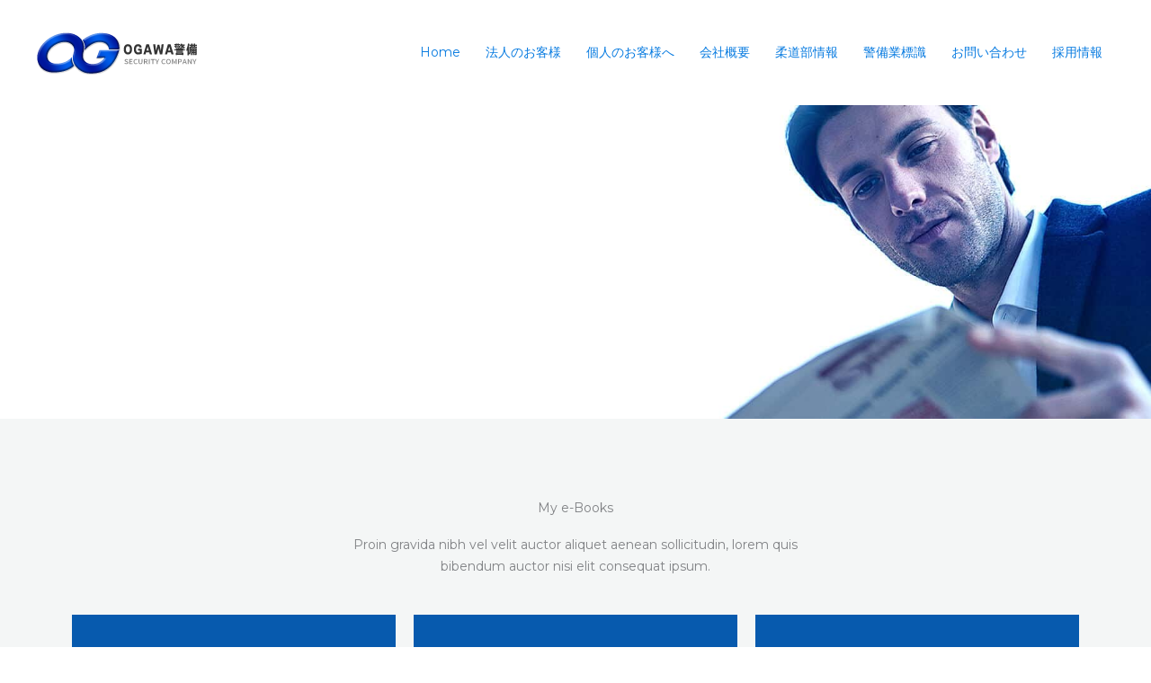

--- FILE ---
content_type: text/css
request_url: https://ogawakeibi.com/newhp/wp-content/uploads/elementor/css/post-546.css?ver=1768074494
body_size: 2236
content:
.elementor-546 .elementor-element.elementor-element-99db27b > .elementor-container > .elementor-column > .elementor-widget-wrap{align-content:flex-end;align-items:flex-end;}.elementor-546 .elementor-element.elementor-element-99db27b:not(.elementor-motion-effects-element-type-background), .elementor-546 .elementor-element.elementor-element-99db27b > .elementor-motion-effects-container > .elementor-motion-effects-layer{background-image:url("https://ogawakeibi.com/newhp/wp-content/uploads/2018/02/hero-small-free-img.jpg");background-position:top right;background-repeat:no-repeat;background-size:cover;}.elementor-546 .elementor-element.elementor-element-99db27b > .elementor-background-overlay{background-color:transparent;background-image:linear-gradient(270deg, rgba(7,90,174,0) 0%, var( --e-global-color-astglobalcolor0 ) 100%);opacity:1;transition:background 0.3s, border-radius 0.3s, opacity 0.3s;}.elementor-546 .elementor-element.elementor-element-99db27b{transition:background 0.3s, border 0.3s, border-radius 0.3s, box-shadow 0.3s;padding:150px 0px 150px 0px;}.elementor-546 .elementor-element.elementor-element-341a1b19{text-align:left;}.elementor-546 .elementor-element.elementor-element-341a1b19 .elementor-heading-title{color:#ffffff;}.elementor-546 .elementor-element.elementor-element-e8e4bc2:not(.elementor-motion-effects-element-type-background), .elementor-546 .elementor-element.elementor-element-e8e4bc2 > .elementor-motion-effects-container > .elementor-motion-effects-layer{background-color:var( --e-global-color-astglobalcolor4 );}.elementor-546 .elementor-element.elementor-element-e8e4bc2{transition:background 0.3s, border 0.3s, border-radius 0.3s, box-shadow 0.3s;margin-top:0px;margin-bottom:0px;padding:80px 0px 0px 0px;}.elementor-546 .elementor-element.elementor-element-e8e4bc2 > .elementor-background-overlay{transition:background 0.3s, border-radius 0.3s, opacity 0.3s;}.elementor-546 .elementor-element.elementor-element-271e6ee3{text-align:center;}.elementor-546 .elementor-element.elementor-element-2e0024ca > .elementor-widget-container{padding:0px 300px 0px 300px;}.elementor-546 .elementor-element.elementor-element-2e0024ca{text-align:center;}.elementor-546 .elementor-element.elementor-element-9f7595c:not(.elementor-motion-effects-element-type-background), .elementor-546 .elementor-element.elementor-element-9f7595c > .elementor-motion-effects-container > .elementor-motion-effects-layer{background-color:var( --e-global-color-astglobalcolor4 );}.elementor-546 .elementor-element.elementor-element-9f7595c{transition:background 0.3s, border 0.3s, border-radius 0.3s, box-shadow 0.3s;margin-top:0px;margin-bottom:0px;padding:0px 0px 30px 0px;}.elementor-546 .elementor-element.elementor-element-9f7595c > .elementor-background-overlay{transition:background 0.3s, border-radius 0.3s, opacity 0.3s;}.elementor-546 .elementor-element.elementor-element-70814a6:not(.elementor-motion-effects-element-type-background) > .elementor-widget-wrap, .elementor-546 .elementor-element.elementor-element-70814a6 > .elementor-widget-wrap > .elementor-motion-effects-container > .elementor-motion-effects-layer{background-color:transparent;background-image:linear-gradient(140deg, var( --e-global-color-astglobalcolor0 ) 67%, var( --e-global-color-astglobalcolor4 ) 0%);}.elementor-546 .elementor-element.elementor-element-70814a6 > .elementor-element-populated{transition:background 0.3s, border 0.3s, border-radius 0.3s, box-shadow 0.3s;margin:10px 10px 10px 10px;--e-column-margin-right:10px;--e-column-margin-left:10px;padding:50px 30px 30px 30px;}.elementor-546 .elementor-element.elementor-element-70814a6 > .elementor-element-populated > .elementor-background-overlay{transition:background 0.3s, border-radius 0.3s, opacity 0.3s;}.elementor-546 .elementor-element.elementor-element-0051b4e .elementor-heading-title{font-weight:bold;color:var( --e-global-color-astglobalcolor6 );}.elementor-546 .elementor-element.elementor-element-c19fe64{--divider-border-style:solid;--divider-color:var( --e-global-color-astglobalcolor4 );--divider-border-width:2px;}.elementor-546 .elementor-element.elementor-element-c19fe64 > .elementor-widget-container{margin:0px 0px 0px 0px;padding:0px 0px 0px 0px;}.elementor-546 .elementor-element.elementor-element-c19fe64 .elementor-divider-separator{width:15%;margin:0 auto;margin-left:0;}.elementor-546 .elementor-element.elementor-element-c19fe64 .elementor-divider{text-align:left;padding-block-start:10px;padding-block-end:10px;}.elementor-546 .elementor-element.elementor-element-0c7a4e9 > .elementor-widget-container{margin:0px 0px 0px 0px;padding:0px 0px 0px 0px;}.elementor-546 .elementor-element.elementor-element-0c7a4e9{text-align:left;color:var( --e-global-color-astglobalcolor4 );}.elementor-bc-flex-widget .elementor-546 .elementor-element.elementor-element-5902464.elementor-column .elementor-widget-wrap{align-items:flex-start;}.elementor-546 .elementor-element.elementor-element-5902464.elementor-column.elementor-element[data-element_type="column"] > .elementor-widget-wrap.elementor-element-populated{align-content:flex-start;align-items:flex-start;}.elementor-546 .elementor-element.elementor-element-6987774 > .elementor-widget-container{margin:20px 0px 0px 0px;padding:0px 0px 0px 0px;}.elementor-546 .elementor-element.elementor-element-6987774 .elementor-heading-title{color:rgba(255,255,255,0.68);}.elementor-546 .elementor-element.elementor-element-82d8140 > .elementor-widget-container{margin:-15px 0px 0px 0px;padding:0px 0px 0px 0px;}.elementor-546 .elementor-element.elementor-element-82d8140 .elementor-heading-title{color:rgba(255,255,255,0.68);}.elementor-546 .elementor-element.elementor-element-fcfe7d1 > .elementor-widget-container{margin:0px 0px 0px 0px;padding:0px 0px 0px 0px;}.elementor-546 .elementor-element.elementor-element-fcfe7d1{text-align:center;}.elementor-546 .elementor-element.elementor-element-fcfe7d1 img{width:75%;border-radius:50% 50% 50% 50%;}.elementor-546 .elementor-element.elementor-element-5d51377 > .elementor-widget-container{margin:45px 0px 0px 0px;padding:0px 0px 0px 0px;}.elementor-546 .elementor-element.elementor-element-efec54c:not(.elementor-motion-effects-element-type-background) > .elementor-widget-wrap, .elementor-546 .elementor-element.elementor-element-efec54c > .elementor-widget-wrap > .elementor-motion-effects-container > .elementor-motion-effects-layer{background-color:transparent;background-image:linear-gradient(140deg, var( --e-global-color-astglobalcolor0 ) 67%, var( --e-global-color-astglobalcolor4 ) 0%);}.elementor-546 .elementor-element.elementor-element-efec54c > .elementor-element-populated{transition:background 0.3s, border 0.3s, border-radius 0.3s, box-shadow 0.3s;margin:10px 10px 10px 10px;--e-column-margin-right:10px;--e-column-margin-left:10px;padding:50px 30px 30px 30px;}.elementor-546 .elementor-element.elementor-element-efec54c > .elementor-element-populated > .elementor-background-overlay{transition:background 0.3s, border-radius 0.3s, opacity 0.3s;}.elementor-546 .elementor-element.elementor-element-49809ce .elementor-heading-title{font-weight:bold;color:var( --e-global-color-astglobalcolor6 );}.elementor-546 .elementor-element.elementor-element-ec85849{--divider-border-style:solid;--divider-color:var( --e-global-color-astglobalcolor4 );--divider-border-width:2px;}.elementor-546 .elementor-element.elementor-element-ec85849 > .elementor-widget-container{margin:0px 0px 0px 0px;padding:0px 0px 0px 0px;}.elementor-546 .elementor-element.elementor-element-ec85849 .elementor-divider-separator{width:15%;margin:0 auto;margin-left:0;}.elementor-546 .elementor-element.elementor-element-ec85849 .elementor-divider{text-align:left;padding-block-start:10px;padding-block-end:10px;}.elementor-546 .elementor-element.elementor-element-43a4cfc > .elementor-widget-container{margin:0px 0px 0px 0px;padding:0px 0px 0px 0px;}.elementor-546 .elementor-element.elementor-element-43a4cfc{text-align:left;color:var( --e-global-color-astglobalcolor4 );}.elementor-bc-flex-widget .elementor-546 .elementor-element.elementor-element-9a4af96.elementor-column .elementor-widget-wrap{align-items:flex-start;}.elementor-546 .elementor-element.elementor-element-9a4af96.elementor-column.elementor-element[data-element_type="column"] > .elementor-widget-wrap.elementor-element-populated{align-content:flex-start;align-items:flex-start;}.elementor-546 .elementor-element.elementor-element-0b7437f > .elementor-widget-container{margin:20px 0px 0px 0px;padding:0px 0px 0px 0px;}.elementor-546 .elementor-element.elementor-element-0b7437f .elementor-heading-title{color:rgba(255,255,255,0.68);}.elementor-546 .elementor-element.elementor-element-118a970 > .elementor-widget-container{margin:-15px 0px 0px 0px;padding:0px 0px 0px 0px;}.elementor-546 .elementor-element.elementor-element-118a970 .elementor-heading-title{color:rgba(255,255,255,0.68);}.elementor-546 .elementor-element.elementor-element-702eca8 > .elementor-widget-container{margin:0px 0px 0px 0px;padding:0px 0px 0px 0px;}.elementor-546 .elementor-element.elementor-element-702eca8{text-align:center;}.elementor-546 .elementor-element.elementor-element-702eca8 img{width:75%;border-radius:50% 50% 50% 50%;}.elementor-546 .elementor-element.elementor-element-b5a6b3c > .elementor-widget-container{margin:45px 0px 0px 0px;padding:0px 0px 0px 0px;}.elementor-546 .elementor-element.elementor-element-eda022d:not(.elementor-motion-effects-element-type-background) > .elementor-widget-wrap, .elementor-546 .elementor-element.elementor-element-eda022d > .elementor-widget-wrap > .elementor-motion-effects-container > .elementor-motion-effects-layer{background-color:transparent;background-image:linear-gradient(140deg, var( --e-global-color-astglobalcolor0 ) 67%, var( --e-global-color-astglobalcolor4 ) 0%);}.elementor-546 .elementor-element.elementor-element-eda022d > .elementor-element-populated{transition:background 0.3s, border 0.3s, border-radius 0.3s, box-shadow 0.3s;margin:10px 10px 10px 10px;--e-column-margin-right:10px;--e-column-margin-left:10px;padding:50px 30px 30px 30px;}.elementor-546 .elementor-element.elementor-element-eda022d > .elementor-element-populated > .elementor-background-overlay{transition:background 0.3s, border-radius 0.3s, opacity 0.3s;}.elementor-546 .elementor-element.elementor-element-a83b0ac .elementor-heading-title{font-weight:bold;color:var( --e-global-color-astglobalcolor6 );}.elementor-546 .elementor-element.elementor-element-a392a5c{--divider-border-style:solid;--divider-color:var( --e-global-color-astglobalcolor4 );--divider-border-width:2px;}.elementor-546 .elementor-element.elementor-element-a392a5c > .elementor-widget-container{margin:0px 0px 0px 0px;padding:0px 0px 0px 0px;}.elementor-546 .elementor-element.elementor-element-a392a5c .elementor-divider-separator{width:15%;margin:0 auto;margin-left:0;}.elementor-546 .elementor-element.elementor-element-a392a5c .elementor-divider{text-align:left;padding-block-start:10px;padding-block-end:10px;}.elementor-546 .elementor-element.elementor-element-a17fe75 > .elementor-widget-container{margin:0px 0px 0px 0px;padding:0px 0px 0px 0px;}.elementor-546 .elementor-element.elementor-element-a17fe75{text-align:left;color:var( --e-global-color-astglobalcolor4 );}.elementor-bc-flex-widget .elementor-546 .elementor-element.elementor-element-9b9bee1.elementor-column .elementor-widget-wrap{align-items:flex-start;}.elementor-546 .elementor-element.elementor-element-9b9bee1.elementor-column.elementor-element[data-element_type="column"] > .elementor-widget-wrap.elementor-element-populated{align-content:flex-start;align-items:flex-start;}.elementor-546 .elementor-element.elementor-element-a2ead41 > .elementor-widget-container{margin:20px 0px 0px 0px;padding:0px 0px 0px 0px;}.elementor-546 .elementor-element.elementor-element-a2ead41 .elementor-heading-title{color:rgba(255,255,255,0.68);}.elementor-546 .elementor-element.elementor-element-d8ae77c > .elementor-widget-container{margin:-15px 0px 0px 0px;padding:0px 0px 0px 0px;}.elementor-546 .elementor-element.elementor-element-d8ae77c .elementor-heading-title{color:rgba(255,255,255,0.68);}.elementor-546 .elementor-element.elementor-element-bfa8399 > .elementor-widget-container{margin:0px 0px 0px 0px;padding:0px 0px 0px 0px;}.elementor-546 .elementor-element.elementor-element-bfa8399{text-align:center;}.elementor-546 .elementor-element.elementor-element-bfa8399 img{width:75%;border-radius:50% 50% 50% 50%;}.elementor-546 .elementor-element.elementor-element-bd3db75 > .elementor-widget-container{margin:45px 0px 0px 0px;padding:0px 0px 0px 0px;}.elementor-546 .elementor-element.elementor-element-c006f2e:not(.elementor-motion-effects-element-type-background), .elementor-546 .elementor-element.elementor-element-c006f2e > .elementor-motion-effects-container > .elementor-motion-effects-layer{background-color:var( --e-global-color-astglobalcolor4 );}.elementor-546 .elementor-element.elementor-element-c006f2e{transition:background 0.3s, border 0.3s, border-radius 0.3s, box-shadow 0.3s;margin-top:0px;margin-bottom:0px;padding:0px 0px 50px 0px;}.elementor-546 .elementor-element.elementor-element-c006f2e > .elementor-background-overlay{transition:background 0.3s, border-radius 0.3s, opacity 0.3s;}.elementor-546 .elementor-element.elementor-element-0d5848f:not(.elementor-motion-effects-element-type-background) > .elementor-widget-wrap, .elementor-546 .elementor-element.elementor-element-0d5848f > .elementor-widget-wrap > .elementor-motion-effects-container > .elementor-motion-effects-layer{background-color:transparent;background-image:linear-gradient(140deg, var( --e-global-color-astglobalcolor0 ) 67%, #ffffff 0%);}.elementor-546 .elementor-element.elementor-element-0d5848f > .elementor-element-populated{transition:background 0.3s, border 0.3s, border-radius 0.3s, box-shadow 0.3s;margin:10px 10px 10px 10px;--e-column-margin-right:10px;--e-column-margin-left:10px;padding:50px 30px 30px 30px;}.elementor-546 .elementor-element.elementor-element-0d5848f > .elementor-element-populated > .elementor-background-overlay{transition:background 0.3s, border-radius 0.3s, opacity 0.3s;}.elementor-546 .elementor-element.elementor-element-f1ca827 .elementor-heading-title{font-weight:bold;color:var( --e-global-color-astglobalcolor6 );}.elementor-546 .elementor-element.elementor-element-637a5f3{--divider-border-style:solid;--divider-color:var( --e-global-color-astglobalcolor4 );--divider-border-width:2px;}.elementor-546 .elementor-element.elementor-element-637a5f3 > .elementor-widget-container{margin:0px 0px 0px 0px;padding:0px 0px 0px 0px;}.elementor-546 .elementor-element.elementor-element-637a5f3 .elementor-divider-separator{width:15%;margin:0 auto;margin-left:0;}.elementor-546 .elementor-element.elementor-element-637a5f3 .elementor-divider{text-align:left;padding-block-start:10px;padding-block-end:10px;}.elementor-546 .elementor-element.elementor-element-2a256b7 > .elementor-widget-container{margin:0px 0px 0px 0px;padding:0px 0px 0px 0px;}.elementor-546 .elementor-element.elementor-element-2a256b7{text-align:left;color:var( --e-global-color-astglobalcolor4 );}.elementor-bc-flex-widget .elementor-546 .elementor-element.elementor-element-f9f21a5.elementor-column .elementor-widget-wrap{align-items:flex-start;}.elementor-546 .elementor-element.elementor-element-f9f21a5.elementor-column.elementor-element[data-element_type="column"] > .elementor-widget-wrap.elementor-element-populated{align-content:flex-start;align-items:flex-start;}.elementor-546 .elementor-element.elementor-element-5bf2a5c > .elementor-widget-container{margin:20px 0px 0px 0px;padding:0px 0px 0px 0px;}.elementor-546 .elementor-element.elementor-element-5bf2a5c .elementor-heading-title{color:rgba(255,255,255,0.68);}.elementor-546 .elementor-element.elementor-element-2331ff0 > .elementor-widget-container{margin:-15px 0px 0px 0px;padding:0px 0px 0px 0px;}.elementor-546 .elementor-element.elementor-element-2331ff0 .elementor-heading-title{color:rgba(255,255,255,0.68);}.elementor-546 .elementor-element.elementor-element-01dc86d > .elementor-widget-container{margin:0px 0px 0px 0px;padding:0px 0px 0px 0px;}.elementor-546 .elementor-element.elementor-element-01dc86d{text-align:center;}.elementor-546 .elementor-element.elementor-element-01dc86d img{width:75%;border-radius:50% 50% 50% 50%;}.elementor-546 .elementor-element.elementor-element-8f28658 > .elementor-widget-container{margin:45px 0px 0px 0px;padding:0px 0px 0px 0px;}.elementor-546 .elementor-element.elementor-element-1771633:not(.elementor-motion-effects-element-type-background) > .elementor-widget-wrap, .elementor-546 .elementor-element.elementor-element-1771633 > .elementor-widget-wrap > .elementor-motion-effects-container > .elementor-motion-effects-layer{background-color:transparent;background-image:linear-gradient(140deg, var( --e-global-color-astglobalcolor0 ) 67%, var( --e-global-color-astglobalcolor4 ) 0%);}.elementor-546 .elementor-element.elementor-element-1771633 > .elementor-element-populated{transition:background 0.3s, border 0.3s, border-radius 0.3s, box-shadow 0.3s;margin:10px 10px 10px 10px;--e-column-margin-right:10px;--e-column-margin-left:10px;padding:50px 30px 30px 30px;}.elementor-546 .elementor-element.elementor-element-1771633 > .elementor-element-populated > .elementor-background-overlay{transition:background 0.3s, border-radius 0.3s, opacity 0.3s;}.elementor-546 .elementor-element.elementor-element-615f81f .elementor-heading-title{font-weight:bold;color:var( --e-global-color-astglobalcolor6 );}.elementor-546 .elementor-element.elementor-element-6363162{--divider-border-style:solid;--divider-color:var( --e-global-color-astglobalcolor4 );--divider-border-width:2px;}.elementor-546 .elementor-element.elementor-element-6363162 > .elementor-widget-container{margin:0px 0px 0px 0px;padding:0px 0px 0px 0px;}.elementor-546 .elementor-element.elementor-element-6363162 .elementor-divider-separator{width:15%;margin:0 auto;margin-left:0;}.elementor-546 .elementor-element.elementor-element-6363162 .elementor-divider{text-align:left;padding-block-start:10px;padding-block-end:10px;}.elementor-546 .elementor-element.elementor-element-8ef0c71 > .elementor-widget-container{margin:0px 0px 0px 0px;padding:0px 0px 0px 0px;}.elementor-546 .elementor-element.elementor-element-8ef0c71{text-align:left;color:var( --e-global-color-astglobalcolor4 );}.elementor-bc-flex-widget .elementor-546 .elementor-element.elementor-element-6165b94.elementor-column .elementor-widget-wrap{align-items:flex-start;}.elementor-546 .elementor-element.elementor-element-6165b94.elementor-column.elementor-element[data-element_type="column"] > .elementor-widget-wrap.elementor-element-populated{align-content:flex-start;align-items:flex-start;}.elementor-546 .elementor-element.elementor-element-911c8b7 > .elementor-widget-container{margin:20px 0px 0px 0px;padding:0px 0px 0px 0px;}.elementor-546 .elementor-element.elementor-element-911c8b7 .elementor-heading-title{color:rgba(255,255,255,0.68);}.elementor-546 .elementor-element.elementor-element-63c5a92 > .elementor-widget-container{margin:-15px 0px 0px 0px;padding:0px 0px 0px 0px;}.elementor-546 .elementor-element.elementor-element-63c5a92 .elementor-heading-title{color:rgba(255,255,255,0.68);}.elementor-546 .elementor-element.elementor-element-ab883e5 > .elementor-widget-container{margin:0px 0px 0px 0px;padding:0px 0px 0px 0px;}.elementor-546 .elementor-element.elementor-element-ab883e5{text-align:center;}.elementor-546 .elementor-element.elementor-element-ab883e5 img{width:75%;border-radius:50% 50% 50% 50%;}.elementor-546 .elementor-element.elementor-element-ff01d56 > .elementor-widget-container{margin:45px 0px 0px 0px;padding:0px 0px 0px 0px;}.elementor-546 .elementor-element.elementor-element-cfdab33:not(.elementor-motion-effects-element-type-background) > .elementor-widget-wrap, .elementor-546 .elementor-element.elementor-element-cfdab33 > .elementor-widget-wrap > .elementor-motion-effects-container > .elementor-motion-effects-layer{background-color:transparent;background-image:linear-gradient(140deg, var( --e-global-color-astglobalcolor0 ) 67%, var( --e-global-color-astglobalcolor4 ) 0%);}.elementor-546 .elementor-element.elementor-element-cfdab33 > .elementor-element-populated{transition:background 0.3s, border 0.3s, border-radius 0.3s, box-shadow 0.3s;margin:10px 10px 10px 10px;--e-column-margin-right:10px;--e-column-margin-left:10px;padding:50px 30px 30px 30px;}.elementor-546 .elementor-element.elementor-element-cfdab33 > .elementor-element-populated > .elementor-background-overlay{transition:background 0.3s, border-radius 0.3s, opacity 0.3s;}.elementor-546 .elementor-element.elementor-element-7fb8e09 .elementor-heading-title{font-weight:bold;color:var( --e-global-color-astglobalcolor6 );}.elementor-546 .elementor-element.elementor-element-daa79ad{--divider-border-style:solid;--divider-color:var( --e-global-color-astglobalcolor4 );--divider-border-width:2px;}.elementor-546 .elementor-element.elementor-element-daa79ad > .elementor-widget-container{margin:0px 0px 0px 0px;padding:0px 0px 0px 0px;}.elementor-546 .elementor-element.elementor-element-daa79ad .elementor-divider-separator{width:15%;margin:0 auto;margin-left:0;}.elementor-546 .elementor-element.elementor-element-daa79ad .elementor-divider{text-align:left;padding-block-start:10px;padding-block-end:10px;}.elementor-546 .elementor-element.elementor-element-dde068f > .elementor-widget-container{margin:0px 0px 0px 0px;padding:0px 0px 0px 0px;}.elementor-546 .elementor-element.elementor-element-dde068f{text-align:left;color:var( --e-global-color-astglobalcolor4 );}.elementor-bc-flex-widget .elementor-546 .elementor-element.elementor-element-a5b7933.elementor-column .elementor-widget-wrap{align-items:flex-start;}.elementor-546 .elementor-element.elementor-element-a5b7933.elementor-column.elementor-element[data-element_type="column"] > .elementor-widget-wrap.elementor-element-populated{align-content:flex-start;align-items:flex-start;}.elementor-546 .elementor-element.elementor-element-26b78cc > .elementor-widget-container{margin:20px 0px 0px 0px;padding:0px 0px 0px 0px;}.elementor-546 .elementor-element.elementor-element-26b78cc .elementor-heading-title{color:rgba(255,255,255,0.68);}.elementor-546 .elementor-element.elementor-element-952aa82 > .elementor-widget-container{margin:-15px 0px 0px 0px;padding:0px 0px 0px 0px;}.elementor-546 .elementor-element.elementor-element-952aa82 .elementor-heading-title{color:rgba(255,255,255,0.68);}.elementor-546 .elementor-element.elementor-element-80da57b > .elementor-widget-container{margin:0px 0px 0px 0px;padding:0px 0px 0px 0px;}.elementor-546 .elementor-element.elementor-element-80da57b{text-align:center;}.elementor-546 .elementor-element.elementor-element-80da57b img{width:75%;border-radius:50% 50% 50% 50%;}.elementor-546 .elementor-element.elementor-element-014f5e9 > .elementor-widget-container{margin:65px 0px 0px 0px;padding:0px 0px 0px 0px;}body.elementor-page-546:not(.elementor-motion-effects-element-type-background), body.elementor-page-546 > .elementor-motion-effects-container > .elementor-motion-effects-layer{background-color:#ffffff;}@media(max-width:1024px){.elementor-546 .elementor-element.elementor-element-99db27b{padding:100px 0px 100px 0px;}.elementor-546 .elementor-element.elementor-element-2e0024ca > .elementor-widget-container{margin:0px 100px 0px 100px;padding:0px 0px 0px 0px;}.elementor-546 .elementor-element.elementor-element-70814a6 > .elementor-element-populated{margin:20px 20px 20px 20px;--e-column-margin-right:20px;--e-column-margin-left:20px;padding:35px 20px 20px 20px;}.elementor-546 .elementor-element.elementor-element-c19fe64 > .elementor-widget-container{margin:0px 0px 0px 0px;padding:0px 0px 0px 0px;}.elementor-546 .elementor-element.elementor-element-6987774{text-align:center;}.elementor-546 .elementor-element.elementor-element-82d8140{text-align:center;}.elementor-546 .elementor-element.elementor-element-fcfe7d1 img{width:71%;}.elementor-546 .elementor-element.elementor-element-5d51377 > .elementor-widget-container{margin:0px 0px 0px 0px;padding:0px 0px 0px 0px;}.elementor-546 .elementor-element.elementor-element-efec54c > .elementor-element-populated{margin:20px 20px 20px 20px;--e-column-margin-right:20px;--e-column-margin-left:20px;padding:35px 20px 20px 20px;}.elementor-546 .elementor-element.elementor-element-ec85849 > .elementor-widget-container{margin:0px 0px 0px 0px;padding:0px 0px 0px 0px;}.elementor-546 .elementor-element.elementor-element-0b7437f{text-align:center;}.elementor-546 .elementor-element.elementor-element-118a970{text-align:center;}.elementor-546 .elementor-element.elementor-element-702eca8 img{width:71%;}.elementor-546 .elementor-element.elementor-element-b5a6b3c > .elementor-widget-container{margin:0px 0px 0px 0px;padding:0px 0px 0px 0px;}.elementor-546 .elementor-element.elementor-element-eda022d > .elementor-element-populated{margin:20px 20px 20px 20px;--e-column-margin-right:20px;--e-column-margin-left:20px;padding:20px 20px 20px 20px;}.elementor-546 .elementor-element.elementor-element-a392a5c > .elementor-widget-container{margin:0px 0px 0px 0px;padding:0px 0px 0px 0px;}.elementor-546 .elementor-element.elementor-element-a2ead41{text-align:center;}.elementor-546 .elementor-element.elementor-element-d8ae77c{text-align:center;}.elementor-546 .elementor-element.elementor-element-bfa8399 img{width:71%;}.elementor-546 .elementor-element.elementor-element-bd3db75 > .elementor-widget-container{margin:0px 0px 0px 0px;padding:0px 0px 0px 0px;}.elementor-546 .elementor-element.elementor-element-c006f2e{margin-top:0px;margin-bottom:0px;padding:0px 0px 40px 0px;}.elementor-546 .elementor-element.elementor-element-0d5848f > .elementor-element-populated{margin:20px 20px 20px 20px;--e-column-margin-right:20px;--e-column-margin-left:20px;padding:35px 20px 20px 20px;}.elementor-546 .elementor-element.elementor-element-637a5f3 > .elementor-widget-container{margin:0px 0px 0px 0px;padding:0px 0px 0px 0px;}.elementor-546 .elementor-element.elementor-element-5bf2a5c{text-align:center;}.elementor-546 .elementor-element.elementor-element-2331ff0{text-align:center;}.elementor-546 .elementor-element.elementor-element-01dc86d img{width:71%;}.elementor-546 .elementor-element.elementor-element-8f28658 > .elementor-widget-container{margin:0px 0px 0px 0px;padding:0px 0px 0px 0px;}.elementor-546 .elementor-element.elementor-element-1771633 > .elementor-element-populated{margin:20px 20px 20px 20px;--e-column-margin-right:20px;--e-column-margin-left:20px;padding:35px 20px 20px 20px;}.elementor-546 .elementor-element.elementor-element-6363162 > .elementor-widget-container{margin:0px 0px 0px 0px;padding:0px 0px 0px 0px;}.elementor-546 .elementor-element.elementor-element-911c8b7{text-align:center;}.elementor-546 .elementor-element.elementor-element-63c5a92{text-align:center;}.elementor-546 .elementor-element.elementor-element-ab883e5 img{width:71%;}.elementor-546 .elementor-element.elementor-element-ff01d56 > .elementor-widget-container{margin:0px 0px 0px 0px;padding:0px 0px 0px 0px;}.elementor-546 .elementor-element.elementor-element-cfdab33 > .elementor-element-populated{margin:20px 20px 20px 20px;--e-column-margin-right:20px;--e-column-margin-left:20px;padding:35px 20px 20px 20px;}.elementor-546 .elementor-element.elementor-element-daa79ad > .elementor-widget-container{margin:0px 0px 0px 0px;padding:0px 0px 0px 0px;}.elementor-546 .elementor-element.elementor-element-26b78cc{text-align:center;}.elementor-546 .elementor-element.elementor-element-952aa82{text-align:center;}.elementor-546 .elementor-element.elementor-element-80da57b img{width:71%;}.elementor-546 .elementor-element.elementor-element-014f5e9 > .elementor-widget-container{margin:0px 0px 0px 0px;padding:0px 0px 0px 0px;}}@media(max-width:767px){.elementor-546 .elementor-element.elementor-element-99db27b{padding:50px 0px 50px 0px;}.elementor-546 .elementor-element.elementor-element-2e0024ca > .elementor-widget-container{margin:0px 0px 0px 0px;}.elementor-546 .elementor-element.elementor-element-9f7595c{padding:0px 0px 0px 0px;}.elementor-546 .elementor-element.elementor-element-70814a6 > .elementor-element-populated{margin:25px 25px 25px 25px;--e-column-margin-right:25px;--e-column-margin-left:25px;padding:35px 20px 20px 20px;}.elementor-546 .elementor-element.elementor-element-c19fe64 > .elementor-widget-container{margin:0px 0px 0px 0px;padding:0px 0px 0px 0px;}.elementor-546 .elementor-element.elementor-element-5d51377 > .elementor-widget-container{margin:20px 0px 0px 0px;padding:0px 0px 0px 0px;}.elementor-546 .elementor-element.elementor-element-efec54c > .elementor-element-populated{margin:25px 25px 25px 25px;--e-column-margin-right:25px;--e-column-margin-left:25px;}.elementor-546 .elementor-element.elementor-element-ec85849 > .elementor-widget-container{margin:0px 0px 0px 0px;padding:0px 0px 0px 0px;}.elementor-546 .elementor-element.elementor-element-b5a6b3c > .elementor-widget-container{margin:20px 0px 0px 0px;padding:0px 0px 0px 0px;}.elementor-546 .elementor-element.elementor-element-eda022d > .elementor-element-populated{margin:25px 25px 25px 25px;--e-column-margin-right:25px;--e-column-margin-left:25px;}.elementor-546 .elementor-element.elementor-element-a392a5c > .elementor-widget-container{margin:0px 0px 0px 0px;padding:0px 0px 0px 0px;}.elementor-546 .elementor-element.elementor-element-bd3db75 > .elementor-widget-container{margin:20px 0px 0px 0px;padding:0px 0px 0px 0px;}.elementor-546 .elementor-element.elementor-element-0d5848f > .elementor-element-populated{margin:25px 25px 25px 25px;--e-column-margin-right:25px;--e-column-margin-left:25px;}.elementor-546 .elementor-element.elementor-element-637a5f3 > .elementor-widget-container{margin:0px 0px 0px 0px;padding:0px 0px 0px 0px;}.elementor-546 .elementor-element.elementor-element-8f28658 > .elementor-widget-container{margin:20px 0px 0px 0px;padding:0px 0px 0px 0px;}.elementor-546 .elementor-element.elementor-element-1771633 > .elementor-element-populated{margin:25px 25px 25px 25px;--e-column-margin-right:25px;--e-column-margin-left:25px;}.elementor-546 .elementor-element.elementor-element-6363162 > .elementor-widget-container{margin:0px 0px 0px 0px;padding:0px 0px 0px 0px;}.elementor-546 .elementor-element.elementor-element-ff01d56 > .elementor-widget-container{margin:20px 0px 0px 0px;padding:0px 0px 0px 0px;}.elementor-546 .elementor-element.elementor-element-cfdab33 > .elementor-element-populated{margin:25px 25px 25px 25px;--e-column-margin-right:25px;--e-column-margin-left:25px;}.elementor-546 .elementor-element.elementor-element-daa79ad > .elementor-widget-container{margin:0px 0px 0px 0px;padding:0px 0px 0px 0px;}.elementor-546 .elementor-element.elementor-element-014f5e9 > .elementor-widget-container{margin:20px 0px 0px 0px;padding:0px 0px 0px 0px;}}@media(min-width:768px){.elementor-546 .elementor-element.elementor-element-5902464{width:40%;}.elementor-546 .elementor-element.elementor-element-5ef3d0a{width:59.99%;}.elementor-546 .elementor-element.elementor-element-9a4af96{width:40%;}.elementor-546 .elementor-element.elementor-element-226ed27{width:59.99%;}.elementor-546 .elementor-element.elementor-element-9b9bee1{width:40%;}.elementor-546 .elementor-element.elementor-element-ad48b3a{width:59.99%;}.elementor-546 .elementor-element.elementor-element-f9f21a5{width:40%;}.elementor-546 .elementor-element.elementor-element-494b426{width:59.99%;}.elementor-546 .elementor-element.elementor-element-6165b94{width:40%;}.elementor-546 .elementor-element.elementor-element-e4b2742{width:59.99%;}.elementor-546 .elementor-element.elementor-element-a5b7933{width:40%;}.elementor-546 .elementor-element.elementor-element-c94962f{width:59.99%;}}@media(max-width:1024px) and (min-width:768px){.elementor-546 .elementor-element.elementor-element-5902464{width:100%;}.elementor-546 .elementor-element.elementor-element-5ef3d0a{width:100%;}.elementor-546 .elementor-element.elementor-element-9a4af96{width:100%;}.elementor-546 .elementor-element.elementor-element-226ed27{width:100%;}.elementor-546 .elementor-element.elementor-element-9b9bee1{width:100%;}.elementor-546 .elementor-element.elementor-element-ad48b3a{width:100%;}.elementor-546 .elementor-element.elementor-element-f9f21a5{width:100%;}.elementor-546 .elementor-element.elementor-element-494b426{width:100%;}.elementor-546 .elementor-element.elementor-element-6165b94{width:100%;}.elementor-546 .elementor-element.elementor-element-e4b2742{width:100%;}.elementor-546 .elementor-element.elementor-element-a5b7933{width:100%;}.elementor-546 .elementor-element.elementor-element-c94962f{width:100%;}}@media(min-width:1025px){.elementor-546 .elementor-element.elementor-element-99db27b:not(.elementor-motion-effects-element-type-background), .elementor-546 .elementor-element.elementor-element-99db27b > .elementor-motion-effects-container > .elementor-motion-effects-layer{background-attachment:scroll;}}

--- FILE ---
content_type: text/css
request_url: https://ogawakeibi.com/newhp/wp-content/uploads/elementor/css/post-1209.css?ver=1752844578
body_size: 489
content:
.elementor-1209 .elementor-element.elementor-element-a671274 > .elementor-container > .elementor-column > .elementor-widget-wrap{align-content:center;align-items:center;}.elementor-1209 .elementor-element.elementor-element-9aa492d .elementor-icon-list-items:not(.elementor-inline-items) .elementor-icon-list-item:not(:last-child){padding-bottom:calc(0px/2);}.elementor-1209 .elementor-element.elementor-element-9aa492d .elementor-icon-list-items:not(.elementor-inline-items) .elementor-icon-list-item:not(:first-child){margin-top:calc(0px/2);}.elementor-1209 .elementor-element.elementor-element-9aa492d .elementor-icon-list-items.elementor-inline-items .elementor-icon-list-item{margin-right:calc(0px/2);margin-left:calc(0px/2);}.elementor-1209 .elementor-element.elementor-element-9aa492d .elementor-icon-list-items.elementor-inline-items{margin-right:calc(-0px/2);margin-left:calc(-0px/2);}body.rtl .elementor-1209 .elementor-element.elementor-element-9aa492d .elementor-icon-list-items.elementor-inline-items .elementor-icon-list-item:after{left:calc(-0px/2);}body:not(.rtl) .elementor-1209 .elementor-element.elementor-element-9aa492d .elementor-icon-list-items.elementor-inline-items .elementor-icon-list-item:after{right:calc(-0px/2);}.elementor-1209 .elementor-element.elementor-element-9aa492d .elementor-icon-list-icon{width:6px;}.elementor-1209 .elementor-element.elementor-element-9aa492d .elementor-icon-list-icon i{font-size:6px;}.elementor-1209 .elementor-element.elementor-element-9aa492d .elementor-icon-list-icon svg{--e-icon-list-icon-size:6px;}.elementor-1209 .elementor-element.elementor-element-9aa492d .elementor-icon-list-text, .elementor-1209 .elementor-element.elementor-element-9aa492d .elementor-icon-list-text a{color:var( --e-global-color-3c6dfac6 );}.elementor-1209 .elementor-element.elementor-element-9aa492d .elementor-icon-list-item{font-size:12px;font-weight:400;}.elementor-1209 .elementor-element.elementor-element-b42407c .elementor-heading-title{font-size:17px;color:var( --e-global-color-secondary );}.elementor-1209 .elementor-element.elementor-element-c0b4a02{--divider-border-style:solid;--divider-color:var( --e-global-color-text );--divider-border-width:1px;}.elementor-1209 .elementor-element.elementor-element-c0b4a02 > .elementor-widget-container{margin:-30px 0px 0px 0px;}.elementor-1209 .elementor-element.elementor-element-c0b4a02 .elementor-divider-separator{width:755%;}.elementor-1209 .elementor-element.elementor-element-c0b4a02 .elementor-divider{padding-block-start:15px;padding-block-end:15px;}@media(min-width:768px){.elementor-1209 .elementor-element.elementor-element-3f06fba{width:25%;}.elementor-1209 .elementor-element.elementor-element-330e2f5{width:75%;}}/* Start custom CSS for post-info, class: .elementor-element-9aa492d */ul{
  padding-left:0;
}

li{
  list-style:none;
}/* End custom CSS */